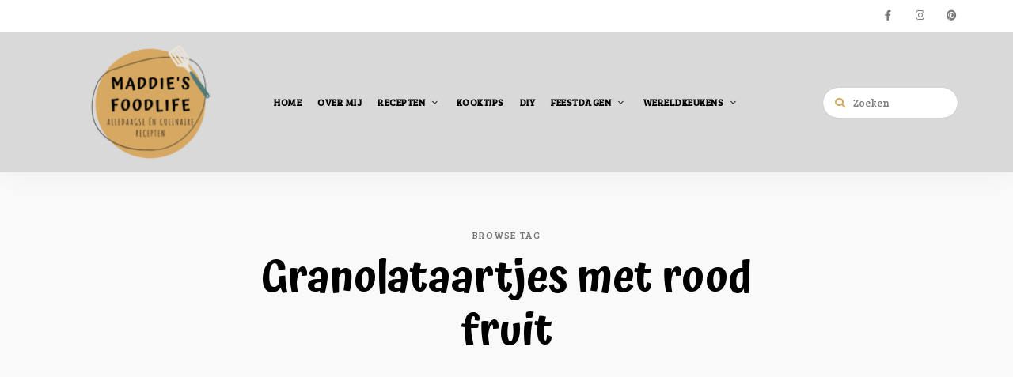

--- FILE ---
content_type: text/html; charset=UTF-8
request_url: https://maddiesfoodlife.nl/tag/granolataartjes-met-rood-fruit/
body_size: 83229
content:
<!DOCTYPE html>
<html lang="nl-NL" class="no-js no-svg">
	<head>
		<meta charset="UTF-8">
		<meta name="viewport" content="width=device-width, initial-scale=1">
		<link rel="profile" href="//gmpg.org/xfn/11">
				<meta name='robots' content='index, follow, max-image-preview:large, max-snippet:-1, max-video-preview:-1' />

	<!-- This site is optimized with the Yoast SEO plugin v24.9 - https://yoast.com/wordpress/plugins/seo/ -->
	<title>Granolataartjes met rood fruit Archieven -</title>
	<link rel="canonical" href="https://maddiesfoodlife.nl/tag/granolataartjes-met-rood-fruit/" />
	<meta property="og:locale" content="nl_NL" />
	<meta property="og:type" content="article" />
	<meta property="og:title" content="Granolataartjes met rood fruit Archieven -" />
	<meta property="og:url" content="https://maddiesfoodlife.nl/tag/granolataartjes-met-rood-fruit/" />
	<meta name="twitter:card" content="summary_large_image" />
	<script type="application/ld+json" class="yoast-schema-graph">{"@context":"https://schema.org","@graph":[{"@type":"CollectionPage","@id":"https://maddiesfoodlife.nl/tag/granolataartjes-met-rood-fruit/","url":"https://maddiesfoodlife.nl/tag/granolataartjes-met-rood-fruit/","name":"Granolataartjes met rood fruit Archieven -","isPartOf":{"@id":"https://maddiesfoodlife.nl/#website"},"primaryImageOfPage":{"@id":"https://maddiesfoodlife.nl/tag/granolataartjes-met-rood-fruit/#primaryimage"},"image":{"@id":"https://maddiesfoodlife.nl/tag/granolataartjes-met-rood-fruit/#primaryimage"},"thumbnailUrl":"https://maddiesfoodlife.nl/wp-content/uploads/2021/02/Granola-ontbijttaartjes-met-rood-fruit-2.jpg","breadcrumb":{"@id":"https://maddiesfoodlife.nl/tag/granolataartjes-met-rood-fruit/#breadcrumb"},"inLanguage":"nl-NL"},{"@type":"ImageObject","inLanguage":"nl-NL","@id":"https://maddiesfoodlife.nl/tag/granolataartjes-met-rood-fruit/#primaryimage","url":"https://maddiesfoodlife.nl/wp-content/uploads/2021/02/Granola-ontbijttaartjes-met-rood-fruit-2.jpg","contentUrl":"https://maddiesfoodlife.nl/wp-content/uploads/2021/02/Granola-ontbijttaartjes-met-rood-fruit-2.jpg","width":1280,"height":1600,"caption":"Recept voor Granola ontbijttaartjes met (soja)yoghurt."},{"@type":"BreadcrumbList","@id":"https://maddiesfoodlife.nl/tag/granolataartjes-met-rood-fruit/#breadcrumb","itemListElement":[{"@type":"ListItem","position":1,"name":"Home","item":"https://maddiesfoodlife.nl/"},{"@type":"ListItem","position":2,"name":"Granolataartjes met rood fruit"}]},{"@type":"WebSite","@id":"https://maddiesfoodlife.nl/#website","url":"https://maddiesfoodlife.nl/","name":"","description":"Alledaagse én culinaire recepten","publisher":{"@id":"https://maddiesfoodlife.nl/#organization"},"potentialAction":[{"@type":"SearchAction","target":{"@type":"EntryPoint","urlTemplate":"https://maddiesfoodlife.nl/?s={search_term_string}"},"query-input":{"@type":"PropertyValueSpecification","valueRequired":true,"valueName":"search_term_string"}}],"inLanguage":"nl-NL"},{"@type":"Organization","@id":"https://maddiesfoodlife.nl/#organization","name":"Maddie's Foodlife","url":"https://maddiesfoodlife.nl/","logo":{"@type":"ImageObject","inLanguage":"nl-NL","@id":"https://maddiesfoodlife.nl/#/schema/logo/image/","url":"https://maddiesfoodlife.nl/wp-content/uploads/2020/11/Maddies-Foodlife-7.png","contentUrl":"https://maddiesfoodlife.nl/wp-content/uploads/2020/11/Maddies-Foodlife-7.png","width":500,"height":500,"caption":"Maddie's Foodlife"},"image":{"@id":"https://maddiesfoodlife.nl/#/schema/logo/image/"}}]}</script>
	<!-- / Yoast SEO plugin. -->


<link rel='dns-prefetch' href='//fonts.googleapis.com' />
<link rel='dns-prefetch' href='//www.googletagmanager.com' />
<link rel='dns-prefetch' href='//pagead2.googlesyndication.com' />
<link rel="alternate" type="application/rss+xml" title=" &raquo; feed" href="https://maddiesfoodlife.nl/feed/" />
<link rel="alternate" type="application/rss+xml" title=" &raquo; reacties feed" href="https://maddiesfoodlife.nl/comments/feed/" />
<link rel="alternate" type="application/rss+xml" title=" &raquo; Granolataartjes met rood fruit tag feed" href="https://maddiesfoodlife.nl/tag/granolataartjes-met-rood-fruit/feed/" />
<link rel="alternate" type="application/rss+xml" title=" &raquo; Stories Feed" href="https://maddiesfoodlife.nl/web-stories/feed/"><script>(()=>{"use strict";const e=[400,500,600,700,800,900],t=e=>`wprm-min-${e}`,n=e=>`wprm-max-${e}`,s=new Set,o="ResizeObserver"in window,r=o?new ResizeObserver((e=>{for(const t of e)c(t.target)})):null,i=.5/(window.devicePixelRatio||1);function c(s){const o=s.getBoundingClientRect().width||0;for(let r=0;r<e.length;r++){const c=e[r],a=o<=c+i;o>c+i?s.classList.add(t(c)):s.classList.remove(t(c)),a?s.classList.add(n(c)):s.classList.remove(n(c))}}function a(e){s.has(e)||(s.add(e),r&&r.observe(e),c(e))}!function(e=document){e.querySelectorAll(".wprm-recipe").forEach(a)}();if(new MutationObserver((e=>{for(const t of e)for(const e of t.addedNodes)e instanceof Element&&(e.matches?.(".wprm-recipe")&&a(e),e.querySelectorAll?.(".wprm-recipe").forEach(a))})).observe(document.documentElement,{childList:!0,subtree:!0}),!o){let e=0;addEventListener("resize",(()=>{e&&cancelAnimationFrame(e),e=requestAnimationFrame((()=>s.forEach(c)))}),{passive:!0})}})();</script><style id='wp-img-auto-sizes-contain-inline-css' type='text/css'>
img:is([sizes=auto i],[sizes^="auto," i]){contain-intrinsic-size:3000px 1500px}
/*# sourceURL=wp-img-auto-sizes-contain-inline-css */
</style>
<link rel='stylesheet' id='tinysalt-theme-google-fonts-css' href='https://fonts.googleapis.com/css?family=Bree+Serif%3A100%2C200%2C300%2C400%2C500%2C600%2C700%2C800%7CAtma%3A100%2C200%2C300%2C400%2C500%2C600%2C700%2C800&#038;ver=2020092901' type='text/css' media='all' />
<link rel='stylesheet' id='slick-css' href='https://maddiesfoodlife.nl/wp-content/themes/tinysalt/assets/libs/slick/slick.css?ver=1.6.0' type='text/css' media='all' />
<link rel='stylesheet' id='font-awesome-all-css' href='https://maddiesfoodlife.nl/wp-content/themes/tinysalt/assets/fonts/font-awesome/css/all.min.css?ver=5.14.0' type='text/css' media='all' />
<link rel='stylesheet' id='elegant-font-css' href='https://maddiesfoodlife.nl/wp-content/themes/tinysalt/assets/fonts/elegant-font/font.css?ver=6.9' type='text/css' media='all' />
<style id='wp-block-library-inline-css' type='text/css'>
:root{--wp-block-synced-color:#7a00df;--wp-block-synced-color--rgb:122,0,223;--wp-bound-block-color:var(--wp-block-synced-color);--wp-editor-canvas-background:#ddd;--wp-admin-theme-color:#007cba;--wp-admin-theme-color--rgb:0,124,186;--wp-admin-theme-color-darker-10:#006ba1;--wp-admin-theme-color-darker-10--rgb:0,107,160.5;--wp-admin-theme-color-darker-20:#005a87;--wp-admin-theme-color-darker-20--rgb:0,90,135;--wp-admin-border-width-focus:2px}@media (min-resolution:192dpi){:root{--wp-admin-border-width-focus:1.5px}}.wp-element-button{cursor:pointer}:root .has-very-light-gray-background-color{background-color:#eee}:root .has-very-dark-gray-background-color{background-color:#313131}:root .has-very-light-gray-color{color:#eee}:root .has-very-dark-gray-color{color:#313131}:root .has-vivid-green-cyan-to-vivid-cyan-blue-gradient-background{background:linear-gradient(135deg,#00d084,#0693e3)}:root .has-purple-crush-gradient-background{background:linear-gradient(135deg,#34e2e4,#4721fb 50%,#ab1dfe)}:root .has-hazy-dawn-gradient-background{background:linear-gradient(135deg,#faaca8,#dad0ec)}:root .has-subdued-olive-gradient-background{background:linear-gradient(135deg,#fafae1,#67a671)}:root .has-atomic-cream-gradient-background{background:linear-gradient(135deg,#fdd79a,#004a59)}:root .has-nightshade-gradient-background{background:linear-gradient(135deg,#330968,#31cdcf)}:root .has-midnight-gradient-background{background:linear-gradient(135deg,#020381,#2874fc)}:root{--wp--preset--font-size--normal:16px;--wp--preset--font-size--huge:42px}.has-regular-font-size{font-size:1em}.has-larger-font-size{font-size:2.625em}.has-normal-font-size{font-size:var(--wp--preset--font-size--normal)}.has-huge-font-size{font-size:var(--wp--preset--font-size--huge)}.has-text-align-center{text-align:center}.has-text-align-left{text-align:left}.has-text-align-right{text-align:right}.has-fit-text{white-space:nowrap!important}#end-resizable-editor-section{display:none}.aligncenter{clear:both}.items-justified-left{justify-content:flex-start}.items-justified-center{justify-content:center}.items-justified-right{justify-content:flex-end}.items-justified-space-between{justify-content:space-between}.screen-reader-text{border:0;clip-path:inset(50%);height:1px;margin:-1px;overflow:hidden;padding:0;position:absolute;width:1px;word-wrap:normal!important}.screen-reader-text:focus{background-color:#ddd;clip-path:none;color:#444;display:block;font-size:1em;height:auto;left:5px;line-height:normal;padding:15px 23px 14px;text-decoration:none;top:5px;width:auto;z-index:100000}html :where(.has-border-color){border-style:solid}html :where([style*=border-top-color]){border-top-style:solid}html :where([style*=border-right-color]){border-right-style:solid}html :where([style*=border-bottom-color]){border-bottom-style:solid}html :where([style*=border-left-color]){border-left-style:solid}html :where([style*=border-width]){border-style:solid}html :where([style*=border-top-width]){border-top-style:solid}html :where([style*=border-right-width]){border-right-style:solid}html :where([style*=border-bottom-width]){border-bottom-style:solid}html :where([style*=border-left-width]){border-left-style:solid}html :where(img[class*=wp-image-]){height:auto;max-width:100%}:where(figure){margin:0 0 1em}html :where(.is-position-sticky){--wp-admin--admin-bar--position-offset:var(--wp-admin--admin-bar--height,0px)}@media screen and (max-width:600px){html :where(.is-position-sticky){--wp-admin--admin-bar--position-offset:0px}}

/*# sourceURL=wp-block-library-inline-css */
</style><style id='global-styles-inline-css' type='text/css'>
:root{--wp--preset--aspect-ratio--square: 1;--wp--preset--aspect-ratio--4-3: 4/3;--wp--preset--aspect-ratio--3-4: 3/4;--wp--preset--aspect-ratio--3-2: 3/2;--wp--preset--aspect-ratio--2-3: 2/3;--wp--preset--aspect-ratio--16-9: 16/9;--wp--preset--aspect-ratio--9-16: 9/16;--wp--preset--color--black: #000000;--wp--preset--color--cyan-bluish-gray: #abb8c3;--wp--preset--color--white: #ffffff;--wp--preset--color--pale-pink: #f78da7;--wp--preset--color--vivid-red: #cf2e2e;--wp--preset--color--luminous-vivid-orange: #ff6900;--wp--preset--color--luminous-vivid-amber: #fcb900;--wp--preset--color--light-green-cyan: #7bdcb5;--wp--preset--color--vivid-green-cyan: #00d084;--wp--preset--color--pale-cyan-blue: #8ed1fc;--wp--preset--color--vivid-cyan-blue: #0693e3;--wp--preset--color--vivid-purple: #9b51e0;--wp--preset--gradient--vivid-cyan-blue-to-vivid-purple: linear-gradient(135deg,rgb(6,147,227) 0%,rgb(155,81,224) 100%);--wp--preset--gradient--light-green-cyan-to-vivid-green-cyan: linear-gradient(135deg,rgb(122,220,180) 0%,rgb(0,208,130) 100%);--wp--preset--gradient--luminous-vivid-amber-to-luminous-vivid-orange: linear-gradient(135deg,rgb(252,185,0) 0%,rgb(255,105,0) 100%);--wp--preset--gradient--luminous-vivid-orange-to-vivid-red: linear-gradient(135deg,rgb(255,105,0) 0%,rgb(207,46,46) 100%);--wp--preset--gradient--very-light-gray-to-cyan-bluish-gray: linear-gradient(135deg,rgb(238,238,238) 0%,rgb(169,184,195) 100%);--wp--preset--gradient--cool-to-warm-spectrum: linear-gradient(135deg,rgb(74,234,220) 0%,rgb(151,120,209) 20%,rgb(207,42,186) 40%,rgb(238,44,130) 60%,rgb(251,105,98) 80%,rgb(254,248,76) 100%);--wp--preset--gradient--blush-light-purple: linear-gradient(135deg,rgb(255,206,236) 0%,rgb(152,150,240) 100%);--wp--preset--gradient--blush-bordeaux: linear-gradient(135deg,rgb(254,205,165) 0%,rgb(254,45,45) 50%,rgb(107,0,62) 100%);--wp--preset--gradient--luminous-dusk: linear-gradient(135deg,rgb(255,203,112) 0%,rgb(199,81,192) 50%,rgb(65,88,208) 100%);--wp--preset--gradient--pale-ocean: linear-gradient(135deg,rgb(255,245,203) 0%,rgb(182,227,212) 50%,rgb(51,167,181) 100%);--wp--preset--gradient--electric-grass: linear-gradient(135deg,rgb(202,248,128) 0%,rgb(113,206,126) 100%);--wp--preset--gradient--midnight: linear-gradient(135deg,rgb(2,3,129) 0%,rgb(40,116,252) 100%);--wp--preset--font-size--small: 13px;--wp--preset--font-size--medium: 20px;--wp--preset--font-size--large: 36px;--wp--preset--font-size--x-large: 42px;--wp--preset--spacing--20: 0.44rem;--wp--preset--spacing--30: 0.67rem;--wp--preset--spacing--40: 1rem;--wp--preset--spacing--50: 1.5rem;--wp--preset--spacing--60: 2.25rem;--wp--preset--spacing--70: 3.38rem;--wp--preset--spacing--80: 5.06rem;--wp--preset--shadow--natural: 6px 6px 9px rgba(0, 0, 0, 0.2);--wp--preset--shadow--deep: 12px 12px 50px rgba(0, 0, 0, 0.4);--wp--preset--shadow--sharp: 6px 6px 0px rgba(0, 0, 0, 0.2);--wp--preset--shadow--outlined: 6px 6px 0px -3px rgb(255, 255, 255), 6px 6px rgb(0, 0, 0);--wp--preset--shadow--crisp: 6px 6px 0px rgb(0, 0, 0);}:where(.is-layout-flex){gap: 0.5em;}:where(.is-layout-grid){gap: 0.5em;}body .is-layout-flex{display: flex;}.is-layout-flex{flex-wrap: wrap;align-items: center;}.is-layout-flex > :is(*, div){margin: 0;}body .is-layout-grid{display: grid;}.is-layout-grid > :is(*, div){margin: 0;}:where(.wp-block-columns.is-layout-flex){gap: 2em;}:where(.wp-block-columns.is-layout-grid){gap: 2em;}:where(.wp-block-post-template.is-layout-flex){gap: 1.25em;}:where(.wp-block-post-template.is-layout-grid){gap: 1.25em;}.has-black-color{color: var(--wp--preset--color--black) !important;}.has-cyan-bluish-gray-color{color: var(--wp--preset--color--cyan-bluish-gray) !important;}.has-white-color{color: var(--wp--preset--color--white) !important;}.has-pale-pink-color{color: var(--wp--preset--color--pale-pink) !important;}.has-vivid-red-color{color: var(--wp--preset--color--vivid-red) !important;}.has-luminous-vivid-orange-color{color: var(--wp--preset--color--luminous-vivid-orange) !important;}.has-luminous-vivid-amber-color{color: var(--wp--preset--color--luminous-vivid-amber) !important;}.has-light-green-cyan-color{color: var(--wp--preset--color--light-green-cyan) !important;}.has-vivid-green-cyan-color{color: var(--wp--preset--color--vivid-green-cyan) !important;}.has-pale-cyan-blue-color{color: var(--wp--preset--color--pale-cyan-blue) !important;}.has-vivid-cyan-blue-color{color: var(--wp--preset--color--vivid-cyan-blue) !important;}.has-vivid-purple-color{color: var(--wp--preset--color--vivid-purple) !important;}.has-black-background-color{background-color: var(--wp--preset--color--black) !important;}.has-cyan-bluish-gray-background-color{background-color: var(--wp--preset--color--cyan-bluish-gray) !important;}.has-white-background-color{background-color: var(--wp--preset--color--white) !important;}.has-pale-pink-background-color{background-color: var(--wp--preset--color--pale-pink) !important;}.has-vivid-red-background-color{background-color: var(--wp--preset--color--vivid-red) !important;}.has-luminous-vivid-orange-background-color{background-color: var(--wp--preset--color--luminous-vivid-orange) !important;}.has-luminous-vivid-amber-background-color{background-color: var(--wp--preset--color--luminous-vivid-amber) !important;}.has-light-green-cyan-background-color{background-color: var(--wp--preset--color--light-green-cyan) !important;}.has-vivid-green-cyan-background-color{background-color: var(--wp--preset--color--vivid-green-cyan) !important;}.has-pale-cyan-blue-background-color{background-color: var(--wp--preset--color--pale-cyan-blue) !important;}.has-vivid-cyan-blue-background-color{background-color: var(--wp--preset--color--vivid-cyan-blue) !important;}.has-vivid-purple-background-color{background-color: var(--wp--preset--color--vivid-purple) !important;}.has-black-border-color{border-color: var(--wp--preset--color--black) !important;}.has-cyan-bluish-gray-border-color{border-color: var(--wp--preset--color--cyan-bluish-gray) !important;}.has-white-border-color{border-color: var(--wp--preset--color--white) !important;}.has-pale-pink-border-color{border-color: var(--wp--preset--color--pale-pink) !important;}.has-vivid-red-border-color{border-color: var(--wp--preset--color--vivid-red) !important;}.has-luminous-vivid-orange-border-color{border-color: var(--wp--preset--color--luminous-vivid-orange) !important;}.has-luminous-vivid-amber-border-color{border-color: var(--wp--preset--color--luminous-vivid-amber) !important;}.has-light-green-cyan-border-color{border-color: var(--wp--preset--color--light-green-cyan) !important;}.has-vivid-green-cyan-border-color{border-color: var(--wp--preset--color--vivid-green-cyan) !important;}.has-pale-cyan-blue-border-color{border-color: var(--wp--preset--color--pale-cyan-blue) !important;}.has-vivid-cyan-blue-border-color{border-color: var(--wp--preset--color--vivid-cyan-blue) !important;}.has-vivid-purple-border-color{border-color: var(--wp--preset--color--vivid-purple) !important;}.has-vivid-cyan-blue-to-vivid-purple-gradient-background{background: var(--wp--preset--gradient--vivid-cyan-blue-to-vivid-purple) !important;}.has-light-green-cyan-to-vivid-green-cyan-gradient-background{background: var(--wp--preset--gradient--light-green-cyan-to-vivid-green-cyan) !important;}.has-luminous-vivid-amber-to-luminous-vivid-orange-gradient-background{background: var(--wp--preset--gradient--luminous-vivid-amber-to-luminous-vivid-orange) !important;}.has-luminous-vivid-orange-to-vivid-red-gradient-background{background: var(--wp--preset--gradient--luminous-vivid-orange-to-vivid-red) !important;}.has-very-light-gray-to-cyan-bluish-gray-gradient-background{background: var(--wp--preset--gradient--very-light-gray-to-cyan-bluish-gray) !important;}.has-cool-to-warm-spectrum-gradient-background{background: var(--wp--preset--gradient--cool-to-warm-spectrum) !important;}.has-blush-light-purple-gradient-background{background: var(--wp--preset--gradient--blush-light-purple) !important;}.has-blush-bordeaux-gradient-background{background: var(--wp--preset--gradient--blush-bordeaux) !important;}.has-luminous-dusk-gradient-background{background: var(--wp--preset--gradient--luminous-dusk) !important;}.has-pale-ocean-gradient-background{background: var(--wp--preset--gradient--pale-ocean) !important;}.has-electric-grass-gradient-background{background: var(--wp--preset--gradient--electric-grass) !important;}.has-midnight-gradient-background{background: var(--wp--preset--gradient--midnight) !important;}.has-small-font-size{font-size: var(--wp--preset--font-size--small) !important;}.has-medium-font-size{font-size: var(--wp--preset--font-size--medium) !important;}.has-large-font-size{font-size: var(--wp--preset--font-size--large) !important;}.has-x-large-font-size{font-size: var(--wp--preset--font-size--x-large) !important;}
/*# sourceURL=global-styles-inline-css */
</style>

<link rel='stylesheet' id='tinysalt-theme-style-css' href='https://maddiesfoodlife.nl/wp-content/themes/tinysalt/assets/css/front/main.min.css?ver=2020092901' type='text/css' media='all' />
<style id='tinysalt-theme-style-inline-css' type='text/css'>
:root { --primary-color: #d6a861; --primary-color-semi: rgba(214, 168, 97, 0.3); --light-bg-color: #ffffff; --light-content-color: #000000; --dark-text-color: #ffffff; --gradient-start: #d6a861; --gradient-end: #d6a861; --heading-font: "Atma"; --body-font: "Bree Serif"; }  .sidemenu.light-color .container, .sidemenu.dark-color .container { background-color: #FFFFFF; } .sidemenu.light-color .container, .sidemenu.dark-color .container { color: #111111; } .wprm-recipe-container { display: none; }  .site-header { background-color: #d9d9d9 !important; } .site-header { color: #000000; } .header-top-bar, .header-top-bar .secondary-navigation .sub-menu { background-color: #ffffff; } .header-top-bar, .header-top-bar .secondary-navigation .sub-menu { color: #595959; } .site-footer-top-logo .footer-logo hr { background-color: #ededed; } .site-footer .site-footer-bottom { background-color: #d6a861; } .site-footer .site-footer-bottom { color: #000000; }
/*# sourceURL=tinysalt-theme-style-inline-css */
</style>
<link rel='stylesheet' id='sbi_styles-css' href='https://maddiesfoodlife.nl/wp-content/plugins/instagram-feed/css/sbi-styles.min.css?ver=6.8.0' type='text/css' media='all' />
<style id='wp-emoji-styles-inline-css' type='text/css'>

	img.wp-smiley, img.emoji {
		display: inline !important;
		border: none !important;
		box-shadow: none !important;
		height: 1em !important;
		width: 1em !important;
		margin: 0 0.07em !important;
		vertical-align: -0.1em !important;
		background: none !important;
		padding: 0 !important;
	}
/*# sourceURL=wp-emoji-styles-inline-css */
</style>
<style id='classic-theme-styles-inline-css' type='text/css'>
/*! This file is auto-generated */
.wp-block-button__link{color:#fff;background-color:#32373c;border-radius:9999px;box-shadow:none;text-decoration:none;padding:calc(.667em + 2px) calc(1.333em + 2px);font-size:1.125em}.wp-block-file__button{background:#32373c;color:#fff;text-decoration:none}
/*# sourceURL=/wp-includes/css/classic-themes.min.css */
</style>
<link rel='stylesheet' id='wprm-public-css' href='https://maddiesfoodlife.nl/wp-content/plugins/wp-recipe-maker/dist/public-modern.css?ver=10.3.2' type='text/css' media='all' />
<script type="text/javascript" src="https://maddiesfoodlife.nl/wp-includes/js/jquery/jquery.min.js?ver=3.7.1" id="jquery-core-js"></script>
<script type="text/javascript" src="https://maddiesfoodlife.nl/wp-includes/js/jquery/jquery-migrate.min.js?ver=3.4.1" id="jquery-migrate-js"></script>
<script type="text/javascript" src="https://maddiesfoodlife.nl/wp-content/themes/tinysalt/assets/js/libs/modernizr.min.js?ver=3.3.1" id="modernizr-js"></script>
<script type="text/javascript" src="https://maddiesfoodlife.nl/wp-content/plugins/strato-assistant/js/cookies.js?ver=6.9" id="strato-assistant-wp-cookies-js"></script>
<link rel="https://api.w.org/" href="https://maddiesfoodlife.nl/wp-json/" /><link rel="alternate" title="JSON" type="application/json" href="https://maddiesfoodlife.nl/wp-json/wp/v2/tags/1335" /><link rel="EditURI" type="application/rsd+xml" title="RSD" href="https://maddiesfoodlife.nl/xmlrpc.php?rsd" />
<meta name="generator" content="WordPress 6.9" />
<meta name="generator" content="Site Kit by Google 1.124.0" /><style type="text/css"> .tippy-box[data-theme~="wprm"] { background-color: #333333; color: #FFFFFF; } .tippy-box[data-theme~="wprm"][data-placement^="top"] > .tippy-arrow::before { border-top-color: #333333; } .tippy-box[data-theme~="wprm"][data-placement^="bottom"] > .tippy-arrow::before { border-bottom-color: #333333; } .tippy-box[data-theme~="wprm"][data-placement^="left"] > .tippy-arrow::before { border-left-color: #333333; } .tippy-box[data-theme~="wprm"][data-placement^="right"] > .tippy-arrow::before { border-right-color: #333333; } .tippy-box[data-theme~="wprm"] a { color: #FFFFFF; } .wprm-comment-rating svg { width: 18px !important; height: 18px !important; } img.wprm-comment-rating { width: 90px !important; height: 18px !important; } body { --comment-rating-star-color: #343434; } body { --wprm-popup-font-size: 16px; } body { --wprm-popup-background: #ffffff; } body { --wprm-popup-title: #000000; } body { --wprm-popup-content: #444444; } body { --wprm-popup-button-background: #444444; } body { --wprm-popup-button-text: #ffffff; } body { --wprm-popup-accent: #747B2D; }</style><style type="text/css">.wprm-glossary-term {color: #5A822B;text-decoration: underline;cursor: help;}</style><!-- Analytics by WP Statistics - https://wp-statistics.com -->

<!-- Google AdSense meta tags toegevoegd door Site Kit -->
<meta name="google-adsense-platform-account" content="ca-host-pub-2644536267352236">
<meta name="google-adsense-platform-domain" content="sitekit.withgoogle.com">
<!-- Einde Google AdSense meta tags toegevoegd door Site Kit -->
<style type="text/css">.broken_link, a.broken_link {
	text-decoration: line-through;
}</style>				<style type="text/css" id="custom-background-css">
					body.custom-background #page { background-color: #ffffff; }
				</style>
<!-- Google AdSense snippet toegevoegd door Site Kit -->
<script type="text/javascript" async="async" src="https://pagead2.googlesyndication.com/pagead/js/adsbygoogle.js?client=ca-pub-8969672268678700&amp;host=ca-host-pub-2644536267352236" crossorigin="anonymous"></script>

<!-- Einde Google AdSense snippet toegevoegd door Site Kit -->
<script data-ad-client="ca-pub-8969672268678700" async src="https://pagead2.googlesyndication.com/pagead/js/adsbygoogle.js"></script><link rel="icon" href="https://maddiesfoodlife.nl/wp-content/uploads/2020/11/logo-maddies-foodlife-banner-e1604370588253-150x150.png" sizes="32x32" />
<link rel="icon" href="https://maddiesfoodlife.nl/wp-content/uploads/2020/11/logo-maddies-foodlife-banner-e1604370588253-300x300.png" sizes="192x192" />
<link rel="apple-touch-icon" href="https://maddiesfoodlife.nl/wp-content/uploads/2020/11/logo-maddies-foodlife-banner-e1604370588253-300x300.png" />
<meta name="msapplication-TileImage" content="https://maddiesfoodlife.nl/wp-content/uploads/2020/11/logo-maddies-foodlife-banner-e1604370588253-300x300.png" />
<style id="kirki-inline-styles"></style>	</head>

	<body class="archive tag tag-granolataartjes-met-rood-fruit tag-1335 custom-background wp-custom-logo wp-embed-responsive wp-theme-tinysalt fl-builder-lite-2-9-4-2 fl-no-js light-color">

						<div id="page">
			<header id="masthead" class="site-header site-header-layout-2 light-color force-center show-top-bar show-social mobile-search" data-sticky="sticky-scroll-up">        <div class="header-top-bar">
            <div class="container"><nav class="social-navigation"><ul id="menu-social-menu" class="social-nav menu"><li id="menu-item-199" class="menu-item menu-item-type-custom menu-item-object-custom menu-item-199"><a href="https://www.facebook.com/maddiesfoodlife">facebook</a></li>
<li id="menu-item-201" class="menu-item menu-item-type-custom menu-item-object-custom menu-item-201"><a href="https://www.instagram.com/maddiesfoodlife/">instagram</a></li>
<li id="menu-item-202" class="menu-item menu-item-type-custom menu-item-object-custom menu-item-202"><a href="https://nl.pinterest.com/Maddiesfoodlife/_created/">pinterest</a></li>
</ul></nav>            </div>
        </div>
    <div class="site-header-main">
        <div class="container">
            <!-- .site-branding -->
            <div class="header-section branding header-left">
                <div class="site-branding hide-title-tagline">
                    <a href="https://maddiesfoodlife.nl/" class="custom-logo-link" rel="home"><img width="250" height="149" src="https://maddiesfoodlife.nl/wp-content/uploads/2020/11/cropped-Maddies-Foodlife-7-3.png" class="custom-logo" alt="Maddie&#039;s Foodlife logo" decoding="async" fetchpriority="high" srcset="https://maddiesfoodlife.nl/wp-content/uploads/2020/11/cropped-Maddies-Foodlife-7-3.png 500w, https://maddiesfoodlife.nl/wp-content/uploads/2020/11/cropped-Maddies-Foodlife-7-3-300x178.png 300w, https://maddiesfoodlife.nl/wp-content/uploads/2020/11/cropped-Maddies-Foodlife-7-3-370x220.png 370w, https://maddiesfoodlife.nl/wp-content/uploads/2020/11/cropped-Maddies-Foodlife-7-3-255x151.png 255w, https://maddiesfoodlife.nl/wp-content/uploads/2020/11/cropped-Maddies-Foodlife-7-3-150x89.png 150w" sizes="(max-width: 250px) 100vw, 250px" /></a>                    <p class="site-title">
                        <a href="https://maddiesfoodlife.nl/" rel="home"></a>
                    </p>                        <p class="site-description">Alledaagse én culinaire recepten</p>                 </div>
            </div> <!-- end of .site-branding -->
                                    <div class="header-section menu"><nav id="site-navigation" class="main-navigation"><ul id="menu-main-menu" class="primary-menu"><li id="menu-item-91" class="menu-item menu-item-type-custom menu-item-object-custom menu-item-home menu-item-91"><a href="https://maddiesfoodlife.nl">Home</a></li>
<li id="menu-item-143" class="menu-item menu-item-type-post_type menu-item-object-page menu-item-143"><a href="https://maddiesfoodlife.nl/over-mij/">Over mij</a></li>
<li id="menu-item-1113" class="menu-item menu-item-type-post_type menu-item-object-page menu-item-has-children menu-item-1113"><a href="https://maddiesfoodlife.nl/recepten/">Recepten</a>
<ul class="sub-menu" style="display: none;">
	<li id="menu-item-410" class="menu-item menu-item-type-taxonomy menu-item-object-category menu-item-410"><a href="https://maddiesfoodlife.nl/category/recepten/bijgerechten/">Bijgerechten</a></li>
	<li id="menu-item-411" class="menu-item menu-item-type-taxonomy menu-item-object-category menu-item-411"><a href="https://maddiesfoodlife.nl/category/recepten/borrel/">Borrel</a></li>
	<li id="menu-item-412" class="menu-item menu-item-type-taxonomy menu-item-object-category menu-item-412"><a href="https://maddiesfoodlife.nl/category/recepten/brood/">Brood</a></li>
	<li id="menu-item-413" class="menu-item menu-item-type-taxonomy menu-item-object-category menu-item-413"><a href="https://maddiesfoodlife.nl/category/recepten/drankjes/">Drankjes</a></li>
	<li id="menu-item-414" class="menu-item menu-item-type-taxonomy menu-item-object-category menu-item-414"><a href="https://maddiesfoodlife.nl/category/recepten/hartige-taart-pizza-quiche/">Hartige taart, pizza &amp; quiche</a></li>
	<li id="menu-item-415" class="menu-item menu-item-type-taxonomy menu-item-object-category menu-item-415"><a href="https://maddiesfoodlife.nl/category/recepten/hoofdgerechten/">Hoofdgerechten</a></li>
	<li id="menu-item-416" class="menu-item menu-item-type-taxonomy menu-item-object-category menu-item-416"><a href="https://maddiesfoodlife.nl/category/recepten/lunch/">Lunch</a></li>
	<li id="menu-item-417" class="menu-item menu-item-type-taxonomy menu-item-object-category menu-item-417"><a href="https://maddiesfoodlife.nl/category/recepten/nagerechten/">Nagerechten</a></li>
	<li id="menu-item-427" class="menu-item menu-item-type-taxonomy menu-item-object-category menu-item-427"><a href="https://maddiesfoodlife.nl/category/recepten/ontbijt/">Ontbijt</a></li>
	<li id="menu-item-418" class="menu-item menu-item-type-taxonomy menu-item-object-category menu-item-418"><a href="https://maddiesfoodlife.nl/category/recepten/pasta/">Pasta</a></li>
	<li id="menu-item-419" class="menu-item menu-item-type-taxonomy menu-item-object-category menu-item-419"><a href="https://maddiesfoodlife.nl/category/recepten/salades/">Salades</a></li>
	<li id="menu-item-420" class="menu-item menu-item-type-taxonomy menu-item-object-category menu-item-420"><a href="https://maddiesfoodlife.nl/category/recepten/sauzen-dressings-dips/">Sauzen, dressings &amp; dips</a></li>
	<li id="menu-item-421" class="menu-item menu-item-type-taxonomy menu-item-object-category menu-item-421"><a href="https://maddiesfoodlife.nl/category/recepten/soepen/">Soepen</a></li>
	<li id="menu-item-422" class="menu-item menu-item-type-taxonomy menu-item-object-category menu-item-422"><a href="https://maddiesfoodlife.nl/category/recepten/taarten-cakes-muffins/">Taarten, cakes &amp; muffins</a></li>
	<li id="menu-item-423" class="menu-item menu-item-type-taxonomy menu-item-object-category menu-item-423"><a href="https://maddiesfoodlife.nl/category/recepten/tussendoortjes/">Tussendoortjes</a></li>
	<li id="menu-item-1874" class="menu-item menu-item-type-taxonomy menu-item-object-category menu-item-1874"><a href="https://maddiesfoodlife.nl/category/recepten/vegetarische-recepten/">Vegetarische recepten</a></li>
	<li id="menu-item-425" class="menu-item menu-item-type-taxonomy menu-item-object-category menu-item-425"><a href="https://maddiesfoodlife.nl/category/recepten/voorgerechten/">Voorgerechten</a></li>
	<li id="menu-item-426" class="menu-item menu-item-type-taxonomy menu-item-object-category menu-item-426"><a href="https://maddiesfoodlife.nl/category/recepten/zoete-lekkernijen/">Zoete lekkernijen</a></li>
</ul>
</li>
<li id="menu-item-408" class="menu-item menu-item-type-taxonomy menu-item-object-category menu-item-408"><a href="https://maddiesfoodlife.nl/category/kooktips/">Kooktips</a></li>
<li id="menu-item-689" class="menu-item menu-item-type-taxonomy menu-item-object-category menu-item-689"><a href="https://maddiesfoodlife.nl/category/diy/">DIY</a></li>
<li id="menu-item-768" class="menu-item menu-item-type-taxonomy menu-item-object-category menu-item-has-children menu-item-768"><a href="https://maddiesfoodlife.nl/category/feestdagen/">Feestdagen</a>
<ul class="sub-menu" style="display: none;">
	<li id="menu-item-775" class="menu-item menu-item-type-taxonomy menu-item-object-category menu-item-775"><a href="https://maddiesfoodlife.nl/category/feestdagen/valentijn/">Valentijn</a></li>
	<li id="menu-item-772" class="menu-item menu-item-type-taxonomy menu-item-object-category menu-item-772"><a href="https://maddiesfoodlife.nl/category/feestdagen/pasen/">Pasen</a></li>
	<li id="menu-item-778" class="menu-item menu-item-type-taxonomy menu-item-object-category menu-item-778"><a href="https://maddiesfoodlife.nl/category/feestdagen/koningsdag/">Koningsdag</a></li>
	<li id="menu-item-771" class="menu-item menu-item-type-taxonomy menu-item-object-category menu-item-771"><a href="https://maddiesfoodlife.nl/category/feestdagen/halloween/">Halloween</a></li>
	<li id="menu-item-770" class="menu-item menu-item-type-taxonomy menu-item-object-category menu-item-770"><a href="https://maddiesfoodlife.nl/category/feestdagen/sinterklaas/">Sinterklaas</a></li>
	<li id="menu-item-769" class="menu-item menu-item-type-taxonomy menu-item-object-category menu-item-769"><a href="https://maddiesfoodlife.nl/category/feestdagen/kerst/">Kerst</a></li>
	<li id="menu-item-776" class="menu-item menu-item-type-taxonomy menu-item-object-category menu-item-776"><a href="https://maddiesfoodlife.nl/category/feestdagen/oud-nieuw/">Oud &amp; Nieuw</a></li>
	<li id="menu-item-777" class="menu-item menu-item-type-taxonomy menu-item-object-category menu-item-777"><a href="https://maddiesfoodlife.nl/category/feestdagen/geboorte/">Geboorte</a></li>
</ul>
</li>
<li id="menu-item-1092" class="menu-item menu-item-type-taxonomy menu-item-object-category menu-item-has-children menu-item-1092"><a href="https://maddiesfoodlife.nl/category/wereldkeukens/">Wereldkeukens</a>
<ul class="sub-menu" style="display: none;">
	<li id="menu-item-1107" class="menu-item menu-item-type-taxonomy menu-item-object-category menu-item-1107"><a href="https://maddiesfoodlife.nl/category/wereldkeukens/afrikaans/">Afrikaans</a></li>
	<li id="menu-item-2009" class="menu-item menu-item-type-taxonomy menu-item-object-category menu-item-2009"><a href="https://maddiesfoodlife.nl/category/wereldkeukens/amerikaans/">Amerikaans</a></li>
	<li id="menu-item-1108" class="menu-item menu-item-type-taxonomy menu-item-object-category menu-item-1108"><a href="https://maddiesfoodlife.nl/category/wereldkeukens/arabisch/">Arabisch</a></li>
	<li id="menu-item-1105" class="menu-item menu-item-type-taxonomy menu-item-object-category menu-item-1105"><a href="https://maddiesfoodlife.nl/category/wereldkeukens/aziatisch/">Aziatisch</a></li>
	<li id="menu-item-1106" class="menu-item menu-item-type-taxonomy menu-item-object-category menu-item-1106"><a href="https://maddiesfoodlife.nl/category/wereldkeukens/belgisch/">Belgisch</a></li>
	<li id="menu-item-1103" class="menu-item menu-item-type-taxonomy menu-item-object-category menu-item-1103"><a href="https://maddiesfoodlife.nl/category/wereldkeukens/duits/">Duits</a></li>
	<li id="menu-item-1104" class="menu-item menu-item-type-taxonomy menu-item-object-category menu-item-1104"><a href="https://maddiesfoodlife.nl/category/wereldkeukens/engels/">Engels</a></li>
	<li id="menu-item-1101" class="menu-item menu-item-type-taxonomy menu-item-object-category menu-item-1101"><a href="https://maddiesfoodlife.nl/category/wereldkeukens/frans/">Frans</a></li>
	<li id="menu-item-1102" class="menu-item menu-item-type-taxonomy menu-item-object-category menu-item-1102"><a href="https://maddiesfoodlife.nl/category/wereldkeukens/grieks/">Grieks</a></li>
	<li id="menu-item-1099" class="menu-item menu-item-type-taxonomy menu-item-object-category menu-item-1099"><a href="https://maddiesfoodlife.nl/category/wereldkeukens/italiaans/">Italiaans</a></li>
	<li id="menu-item-1100" class="menu-item menu-item-type-taxonomy menu-item-object-category menu-item-1100"><a href="https://maddiesfoodlife.nl/category/wereldkeukens/japans/">Japans</a></li>
	<li id="menu-item-1097" class="menu-item menu-item-type-taxonomy menu-item-object-category menu-item-1097"><a href="https://maddiesfoodlife.nl/category/wereldkeukens/mexicaans/">Mexicaans</a></li>
	<li id="menu-item-1098" class="menu-item menu-item-type-taxonomy menu-item-object-category menu-item-1098"><a href="https://maddiesfoodlife.nl/category/wereldkeukens/nederlands/">Nederlands</a></li>
	<li id="menu-item-1096" class="menu-item menu-item-type-taxonomy menu-item-object-category menu-item-1096"><a href="https://maddiesfoodlife.nl/category/wereldkeukens/spaans/">Spaans</a></li>
	<li id="menu-item-1095" class="menu-item menu-item-type-taxonomy menu-item-object-category menu-item-1095"><a href="https://maddiesfoodlife.nl/category/wereldkeukens/surinaams/">Surinaams</a></li>
	<li id="menu-item-1094" class="menu-item menu-item-type-taxonomy menu-item-object-category menu-item-1094"><a href="https://maddiesfoodlife.nl/category/wereldkeukens/turks/">Turks</a></li>
	<li id="menu-item-1093" class="menu-item menu-item-type-taxonomy menu-item-object-category menu-item-1093"><a href="https://maddiesfoodlife.nl/category/wereldkeukens/zweeds/">Zweeds</a></li>
</ul>
</li>
</ul></nav></div>            <div class="header-section header-right">
                <div class="search">
    <form role="search" method="get" action="https://maddiesfoodlife.nl/">
        <i class="fa fa-search"></i><input type="search" placeholder="Zoeken" class="search-input" autocomplete="off" name="s">
            </form>
</div>
                <div class="site-header-search">
	<span class="toggle-button"><span class="screen-reader-text">Zoeken</span></span>
</div>
                <button id="menu-toggle" class="menu-toggle">Menu</button>
            </div>
        </div>
    </div><!-- .site-header-main -->
</header>

			<!-- #content -->
			<div id="content"  class="site-content with-sidebar-right">
<header class="page-header">	<div class="page-header-text">
        <span>Browse-tag</span>
		<h1 class="page-title">Granolataartjes met rood fruit</h1>
        	</div>
</header>

<div class="main">
	<div class="container">
		<div id="primary" class="primary content-area">
							<div class="posts layout-masonry style-normal column-2">
					<div class="posts-wrapper">
<div class="masonry-column"><article class="post-1918 post type-post status-publish format-standard has-post-thumbnail hentry category-gezonderecepten category-ontbijt category-pasen category-recepten category-recepten-voor-het-voorjaar tag-granola tag-granolataartjes tag-granolataartjes-met-rood-fruit tag-ontbijt tag-ontbijttaartjes tag-taart tag-yoghurt" data-post-id="1918">	     	<div class="featured-img">            <a href="https://maddiesfoodlife.nl/recepten/ontbijt/granola-ontbijttaartjes-met-sojayoghurt-rood-fruit/"><img width="370" height="463" src="https://maddiesfoodlife.nl/wp-content/uploads/2021/02/Granola-ontbijttaartjes-met-rood-fruit-2-370x463.jpg" class="attachment-tinysalt_370 size-tinysalt_370 wp-post-image image-layout-masonry-column-2" alt="Granola ontbijttaartjes met (soja)yoghurt" decoding="async" srcset="https://maddiesfoodlife.nl/wp-content/uploads/2021/02/Granola-ontbijttaartjes-met-rood-fruit-2-370x463.jpg 370w, https://maddiesfoodlife.nl/wp-content/uploads/2021/02/Granola-ontbijttaartjes-met-rood-fruit-2-240x300.jpg 240w, https://maddiesfoodlife.nl/wp-content/uploads/2021/02/Granola-ontbijttaartjes-met-rood-fruit-2-819x1024.jpg 819w, https://maddiesfoodlife.nl/wp-content/uploads/2021/02/Granola-ontbijttaartjes-met-rood-fruit-2-768x960.jpg 768w, https://maddiesfoodlife.nl/wp-content/uploads/2021/02/Granola-ontbijttaartjes-met-rood-fruit-2-1229x1536.jpg 1229w, https://maddiesfoodlife.nl/wp-content/uploads/2021/02/Granola-ontbijttaartjes-met-rood-fruit-2-1200x1500.jpg 1200w, https://maddiesfoodlife.nl/wp-content/uploads/2021/02/Granola-ontbijttaartjes-met-rood-fruit-2-780x975.jpg 780w, https://maddiesfoodlife.nl/wp-content/uploads/2021/02/Granola-ontbijttaartjes-met-rood-fruit-2-600x750.jpg 600w, https://maddiesfoodlife.nl/wp-content/uploads/2021/02/Granola-ontbijttaartjes-met-rood-fruit-2-550x688.jpg 550w, https://maddiesfoodlife.nl/wp-content/uploads/2021/02/Granola-ontbijttaartjes-met-rood-fruit-2-255x319.jpg 255w, https://maddiesfoodlife.nl/wp-content/uploads/2021/02/Granola-ontbijttaartjes-met-rood-fruit-2-150x188.jpg 150w, https://maddiesfoodlife.nl/wp-content/uploads/2021/02/Granola-ontbijttaartjes-met-rood-fruit-2.jpg 1280w" sizes="(max-width: 1366px) 370px, 490px" /></a>        <div class="overlay-label time">
    		<a href="https://maddiesfoodlife.nl/recepten/ontbijt/granola-ontbijttaartjes-met-sojayoghurt-rood-fruit/">
    			<time class="published" datetime="2021-02-05T15:27:52+01:00">5 februari 2021</time>
    		</a>
    	</div> 			<div class="overlay-label like post-like mobile-visible" data-post-id="1918" data-like-count="1">
				<i class="fas fa-heart"></i>
			</div>	    	</div>    	<div class="post-content">
    		<header class="post-header">
    			<h2 class="post-title">
    				<a href="https://maddiesfoodlife.nl/recepten/ontbijt/granola-ontbijttaartjes-met-sojayoghurt-rood-fruit/">Granola ontbijttaartjes met (soja)yoghurt &#038; rood fruit</a>
    			</h2>
    						<div class="cat-links"><a href="https://maddiesfoodlife.nl/category/gezonderecepten/" rel="tag">Gezonde recepten</a> / <a href="https://maddiesfoodlife.nl/category/recepten/ontbijt/" rel="tag">Ontbijt</a> / <a href="https://maddiesfoodlife.nl/category/feestdagen/pasen/" rel="tag">Pasen</a> / <a href="https://maddiesfoodlife.nl/category/recepten/" rel="tag">Recepten</a> / <a href="https://maddiesfoodlife.nl/category/recepten-voor-het-voorjaar/" rel="tag">Recepten voor het voorjaar</a></div>				            <div class="meta">
                <div class="meta-item comment-count">
                    <a href="https://maddiesfoodlife.nl/recepten/ontbijt/granola-ontbijttaartjes-met-sojayoghurt-rood-fruit/#comments"><i class="fas fa-comments"></i> 0</a>
                </div>
            </div>    		</header>		<div class="post-excerpt"><p>Deze granola ontbijttaartjes met (soja)yoghurt &amp; rood fruit zijn toch gewoon ideaal?!!! Je hebt gewoon een soort taart als ontbijt. Beter kan (volgens mij) gewoon &#8230;</p>
</div> 	    		<footer class="post-footer">		<div class="more-btn">
			<a class="read-more-btn" href="https://maddiesfoodlife.nl/recepten/ontbijt/granola-ontbijttaartjes-met-sojayoghurt-rood-fruit/"><span>Lees meer</span></a>
		</div> </footer>    	</div></article>
</div>					</div>
				</div>		</div>
			<!-- .sidebar .widget-area -->
	<aside id="secondary" class="sidebar widget-area" data-sticky="sidebar-sticky">
		<!-- .sidebar-container -->
		<div class="sidebar-container">
			<div id="loftocean-widget-social-2" class="widget tinysalt-widget_social"><h5 class="widget-title">Social media</h5><div class="socialwidget"><ul id="social-menu-loftocean-widget-social-2" class="social-nav menu"><li class="menu-item menu-item-type-custom menu-item-object-custom menu-item-199"><a href="https://www.facebook.com/maddiesfoodlife">facebook</a></li>
<li class="menu-item menu-item-type-custom menu-item-object-custom menu-item-201"><a href="https://www.instagram.com/maddiesfoodlife/">instagram</a></li>
<li class="menu-item menu-item-type-custom menu-item-object-custom menu-item-202"><a href="https://nl.pinterest.com/Maddiesfoodlife/_created/">pinterest</a></li>
</ul></div></div><div id="loftocean-widget-profile-1" class="widget tinysalt-widget_about"><div class="profile"><img width="300" height="214" class="profile-img wp-image-375" alt="madelon koken" src="https://maddiesfoodlife.nl/wp-content/uploads/2020/11/madelon-koken-300x214.jpg" srcset="https://maddiesfoodlife.nl/wp-content/uploads/2020/11/madelon-koken-300x214.jpg 300w, https://maddiesfoodlife.nl/wp-content/uploads/2020/11/madelon-koken-1024x730.jpg 1024w, https://maddiesfoodlife.nl/wp-content/uploads/2020/11/madelon-koken-768x548.jpg 768w, https://maddiesfoodlife.nl/wp-content/uploads/2020/11/madelon-koken-1200x856.jpg 1200w, https://maddiesfoodlife.nl/wp-content/uploads/2020/11/madelon-koken-780x556.jpg 780w, https://maddiesfoodlife.nl/wp-content/uploads/2020/11/madelon-koken-600x428.jpg 600w, https://maddiesfoodlife.nl/wp-content/uploads/2020/11/madelon-koken-550x392.jpg 550w, https://maddiesfoodlife.nl/wp-content/uploads/2020/11/madelon-koken-370x264.jpg 370w, https://maddiesfoodlife.nl/wp-content/uploads/2020/11/madelon-koken-255x182.jpg 255w, https://maddiesfoodlife.nl/wp-content/uploads/2020/11/madelon-koken.jpg 1280w" sizes="(max-width: 300px) 100vw, 300px" /></div>			<div class="textwidget">					<h5 class="subheading">Welkom op Maddie&#039;s Foodlife!</h5>					 <p>Hier deel ik mijn favoriete recepten met jullie. Je bent hier aan het juiste adres voor de lekkerste alledaagse én culinaire (wereld)recepten. En niet alleen dat: ook kooktips, DIY en andere culinaire onderwerpen vind je hier terug. 

Zelf kook ik met veel liefde en dat zal je ook terug proeven in het eten. Het liefst kook ik zonder pakjes en zakjes. Ik hou niet alleen van het koken, maar ook van het opeten ervan: ik ben een échte Bourgondiër en weet wel wat lekker is. Ik hoop jullie net zo enthousiast te kunnen gaan maken over eten en koken als ik zelf ben.


Veel kookplezier!</p>			</div>				<a href="" class="button"></a></div><div id="loftocean-widget-posts-2" class="small-thumbnail widget tinysalt-widget_posts"><h5 class="widget-title">Mijn favo recepten op dit moment</h5>				<ul>
					<li>
						<a href="https://maddiesfoodlife.nl/recepten/hoofdgerechten/tacos-met-vega-pulled-pork/" class="post-link">									<div class="thumbnail"><img width="150" height="150" src="https://maddiesfoodlife.nl/wp-content/uploads/2021/01/Tacos-met-vega-pulled-pork-coleslaw-avocado-srirachamayonaise-150x150.jpg" class="attachment-thumbnail size-thumbnail wp-post-image" alt="Taco&#039;s met vega pulled pork" data-no-lazy="1" decoding="async" srcset="https://maddiesfoodlife.nl/wp-content/uploads/2021/01/Tacos-met-vega-pulled-pork-coleslaw-avocado-srirachamayonaise-150x150.jpg 150w, https://maddiesfoodlife.nl/wp-content/uploads/2021/01/Tacos-met-vega-pulled-pork-coleslaw-avocado-srirachamayonaise-500x500.jpg 500w, https://maddiesfoodlife.nl/wp-content/uploads/2021/01/Tacos-met-vega-pulled-pork-coleslaw-avocado-srirachamayonaise-600x600.jpg 600w, https://maddiesfoodlife.nl/wp-content/uploads/2021/01/Tacos-met-vega-pulled-pork-coleslaw-avocado-srirachamayonaise-300x300.jpg 300w, https://maddiesfoodlife.nl/wp-content/uploads/2021/01/Tacos-met-vega-pulled-pork-coleslaw-avocado-srirachamayonaise-640x640.jpg 640w, https://maddiesfoodlife.nl/wp-content/uploads/2021/01/Tacos-met-vega-pulled-pork-coleslaw-avocado-srirachamayonaise-96x96.jpg 96w" sizes="(max-width: 150px) 100vw, 150px" /></div>							<div class="post-content">
								<h4 class="post-title">Taco&#8217;s met vega pulled pork, coleslaw, avocado &#038; srirachamayonaise</h4>							</div>
						</a>
					</li>
					<li>
						<a href="https://maddiesfoodlife.nl/recepten/soepen/licht-pittige-paprika-tomatensoep-met-oregano-eventueel-vegan/" class="post-link">									<div class="thumbnail"><img width="150" height="150" src="https://maddiesfoodlife.nl/wp-content/uploads/2021/01/Pittige-tomaten-paprika-soep-150x150.jpg" class="attachment-thumbnail size-thumbnail wp-post-image" alt="Licht pittige paprika-tomatensoep" data-no-lazy="1" decoding="async" srcset="https://maddiesfoodlife.nl/wp-content/uploads/2021/01/Pittige-tomaten-paprika-soep-150x150.jpg 150w, https://maddiesfoodlife.nl/wp-content/uploads/2021/01/Pittige-tomaten-paprika-soep-500x500.jpg 500w, https://maddiesfoodlife.nl/wp-content/uploads/2021/01/Pittige-tomaten-paprika-soep-600x600.jpg 600w, https://maddiesfoodlife.nl/wp-content/uploads/2021/01/Pittige-tomaten-paprika-soep-300x300.jpg 300w, https://maddiesfoodlife.nl/wp-content/uploads/2021/01/Pittige-tomaten-paprika-soep-640x640.jpg 640w, https://maddiesfoodlife.nl/wp-content/uploads/2021/01/Pittige-tomaten-paprika-soep-96x96.jpg 96w" sizes="(max-width: 150px) 100vw, 150px" /></div>							<div class="post-content">
								<h4 class="post-title">Licht pittige paprika-tomatensoep met oregano (eventueel vegan!)</h4>							</div>
						</a>
					</li>
					<li>
						<a href="https://maddiesfoodlife.nl/recepten/ontbijt/healthy-bananenpannenkoekjes-een-simpel-snel-lekker-recept/" class="post-link">									<div class="thumbnail"><img width="150" height="150" src="https://maddiesfoodlife.nl/wp-content/uploads/2021/01/Bananenpannenkoekjes-2-150x150.jpg" class="attachment-thumbnail size-thumbnail wp-post-image" alt="Healthy bananenpannenkoekjes" data-no-lazy="1" decoding="async" srcset="https://maddiesfoodlife.nl/wp-content/uploads/2021/01/Bananenpannenkoekjes-2-150x150.jpg 150w, https://maddiesfoodlife.nl/wp-content/uploads/2021/01/Bananenpannenkoekjes-2-500x500.jpg 500w, https://maddiesfoodlife.nl/wp-content/uploads/2021/01/Bananenpannenkoekjes-2-600x600.jpg 600w, https://maddiesfoodlife.nl/wp-content/uploads/2021/01/Bananenpannenkoekjes-2-300x300.jpg 300w, https://maddiesfoodlife.nl/wp-content/uploads/2021/01/Bananenpannenkoekjes-2-640x640.jpg 640w, https://maddiesfoodlife.nl/wp-content/uploads/2021/01/Bananenpannenkoekjes-2-96x96.jpg 96w" sizes="(max-width: 150px) 100vw, 150px" /></div>							<div class="post-content">
								<h4 class="post-title">Healthy bananenpannenkoekjes | Een simpel, snel &#038; lekker recept!</h4>							</div>
						</a>
					</li>				</ul></div><div id="custom_html-3" class="widget_text widget widget_custom_html"><div class="textwidget custom-html-widget"><script async src="https://pagead2.googlesyndication.com/pagead/js/adsbygoogle.js"></script>
<ins class="adsbygoogle"
     style="display:block; text-align:center;"
     data-ad-layout="in-article"
     data-ad-format="fluid"
     data-ad-client="ca-pub-8969672268678700"
     data-ad-slot="4577705960"></ins>
<script>
     (adsbygoogle = window.adsbygoogle || []).push({});
</script></div></div><div id="instagram-feed-widget-2" class="widget widget_instagram-feed-widget"><h5 class="widget-title">Instagram Feed</h5>
<div id="sb_instagram"  class="sbi sbi_mob_col_1 sbi_tab_col_2 sbi_col_4 sbi_width_resp" style="padding-bottom: 10px;width: 100%;" data-feedid="*1"  data-res="auto" data-cols="4" data-colsmobile="1" data-colstablet="2" data-num="20" data-nummobile="" data-item-padding="5" data-shortcode-atts="{&quot;cachetime&quot;:30}"  data-postid="1918" data-locatornonce="76d51e739c" data-imageaspectratio="1:1" data-sbi-flags="favorLocal">
	
    <div id="sbi_images"  style="gap: 10px;">
		    </div>

	<div id="sbi_load" >

	
			<span class="sbi_follow_btn">
        <a href="https://www.instagram.com/17841411613290811/" target="_blank" rel="nofollow noopener">
            <svg class="svg-inline--fa fa-instagram fa-w-14" aria-hidden="true" data-fa-processed="" aria-label="Instagram" data-prefix="fab" data-icon="instagram" role="img" viewBox="0 0 448 512">
	                <path fill="currentColor" d="M224.1 141c-63.6 0-114.9 51.3-114.9 114.9s51.3 114.9 114.9 114.9S339 319.5 339 255.9 287.7 141 224.1 141zm0 189.6c-41.1 0-74.7-33.5-74.7-74.7s33.5-74.7 74.7-74.7 74.7 33.5 74.7 74.7-33.6 74.7-74.7 74.7zm146.4-194.3c0 14.9-12 26.8-26.8 26.8-14.9 0-26.8-12-26.8-26.8s12-26.8 26.8-26.8 26.8 12 26.8 26.8zm76.1 27.2c-1.7-35.9-9.9-67.7-36.2-93.9-26.2-26.2-58-34.4-93.9-36.2-37-2.1-147.9-2.1-184.9 0-35.8 1.7-67.6 9.9-93.9 36.1s-34.4 58-36.2 93.9c-2.1 37-2.1 147.9 0 184.9 1.7 35.9 9.9 67.7 36.2 93.9s58 34.4 93.9 36.2c37 2.1 147.9 2.1 184.9 0 35.9-1.7 67.7-9.9 93.9-36.2 26.2-26.2 34.4-58 36.2-93.9 2.1-37 2.1-147.8 0-184.8zM398.8 388c-7.8 19.6-22.9 34.7-42.6 42.6-29.5 11.7-99.5 9-132.1 9s-102.7 2.6-132.1-9c-19.6-7.8-34.7-22.9-42.6-42.6-11.7-29.5-9-99.5-9-132.1s-2.6-102.7 9-132.1c7.8-19.6 22.9-34.7 42.6-42.6 29.5-11.7 99.5-9 132.1-9s102.7-2.6 132.1 9c19.6 7.8 34.7 22.9 42.6 42.6 11.7 29.5 9 99.5 9 132.1s2.7 102.7-9 132.1z"></path>
	            </svg>            <span>Volgen op Instagram</span>
        </a>
    </span>
	
</div>

	    <span class="sbi_resized_image_data" data-feed-id="*1" data-resized="[]">
	</span>
	</div>

</div><div id="custom_html-2" class="widget_text widget widget_custom_html"><div class="textwidget custom-html-widget"></div></div>		</div> <!-- end of .sidebar-container -->
	</aside><!-- .sidebar .widget-area --> 	</div>
</div><!-- .main -->             </div> <!-- end of #content -->
                    <footer id="colophon" class="site-footer">
			            			                <div class="site-footer-bottom">
        <div class="container"><div class="widget widget_nav_menu">
    <div id="footer-bottom-menu-container" class="menu-footer-bottom-menu-container"><ul id="footer-bottom-menu" class="menu"><li id="menu-item-541" class="menu-item menu-item-type-post_type menu-item-object-page menu-item-541"><a href="https://maddiesfoodlife.nl/disclaimer/">Disclaimer</a></li>
<li id="menu-item-543" class="menu-item menu-item-type-post_type menu-item-object-page menu-item-543"><a href="https://maddiesfoodlife.nl/contact/">Contact</a></li>
</ul></div></div>
                <div class="widget widget_text">
                    <div class="textwidget">© Copyright MaddiesFoodlife 2020. </div>
                </div>        </div>
    </div>		</footer>
    <a href="#" class="to-top"></a>
        </div> <!-- end of #page -->

            <div class="sidemenu light-color">
		<div class="container">
			<span class="close-button">Close</span>                <div class="mobile-menu-logo">
    				<a href="https://maddiesfoodlife.nl/" class="custom-logo-link" rel="home"><img width="200" class="custom-logo wp-image-56" alt="Maddie&#039;s Foodlife (4)" src="https://maddiesfoodlife.nl/wp-content/uploads/2020/11/Maddies-Foodlife-4.png" srcset="https://maddiesfoodlife.nl/wp-content/uploads/2020/11/Maddies-Foodlife-4.png 500w, https://maddiesfoodlife.nl/wp-content/uploads/2020/11/Maddies-Foodlife-4-300x300.png 300w, https://maddiesfoodlife.nl/wp-content/uploads/2020/11/Maddies-Foodlife-4-150x150.png 150w, https://maddiesfoodlife.nl/wp-content/uploads/2020/11/Maddies-Foodlife-4-370x370.png 370w, https://maddiesfoodlife.nl/wp-content/uploads/2020/11/Maddies-Foodlife-4-255x255.png 255w" sizes="(max-width: 200px) 100vw, 200px" />    				</a>
                </div>            <nav id="sidemenu-navigation" class="main-navigation"><ul id="sidemenu-main-menu" class="primary-menu"><li class="menu-item menu-item-type-custom menu-item-object-custom menu-item-home menu-item-91"><a href="https://maddiesfoodlife.nl">Home</a></li>
<li class="menu-item menu-item-type-post_type menu-item-object-page menu-item-143"><a href="https://maddiesfoodlife.nl/over-mij/">Over mij</a></li>
<li class="menu-item menu-item-type-post_type menu-item-object-page menu-item-has-children menu-item-1113"><a href="https://maddiesfoodlife.nl/recepten/">Recepten</a>
<button class="dropdown-toggle" aria-expanded="false"><span class="screen-reader-text">expand child menu</span></button><ul class="sub-menu">
	<li class="menu-item menu-item-type-taxonomy menu-item-object-category menu-item-410"><a href="https://maddiesfoodlife.nl/category/recepten/bijgerechten/">Bijgerechten</a></li>
	<li class="menu-item menu-item-type-taxonomy menu-item-object-category menu-item-411"><a href="https://maddiesfoodlife.nl/category/recepten/borrel/">Borrel</a></li>
	<li class="menu-item menu-item-type-taxonomy menu-item-object-category menu-item-412"><a href="https://maddiesfoodlife.nl/category/recepten/brood/">Brood</a></li>
	<li class="menu-item menu-item-type-taxonomy menu-item-object-category menu-item-413"><a href="https://maddiesfoodlife.nl/category/recepten/drankjes/">Drankjes</a></li>
	<li class="menu-item menu-item-type-taxonomy menu-item-object-category menu-item-414"><a href="https://maddiesfoodlife.nl/category/recepten/hartige-taart-pizza-quiche/">Hartige taart, pizza &amp; quiche</a></li>
	<li class="menu-item menu-item-type-taxonomy menu-item-object-category menu-item-415"><a href="https://maddiesfoodlife.nl/category/recepten/hoofdgerechten/">Hoofdgerechten</a></li>
	<li class="menu-item menu-item-type-taxonomy menu-item-object-category menu-item-416"><a href="https://maddiesfoodlife.nl/category/recepten/lunch/">Lunch</a></li>
	<li class="menu-item menu-item-type-taxonomy menu-item-object-category menu-item-417"><a href="https://maddiesfoodlife.nl/category/recepten/nagerechten/">Nagerechten</a></li>
	<li class="menu-item menu-item-type-taxonomy menu-item-object-category menu-item-427"><a href="https://maddiesfoodlife.nl/category/recepten/ontbijt/">Ontbijt</a></li>
	<li class="menu-item menu-item-type-taxonomy menu-item-object-category menu-item-418"><a href="https://maddiesfoodlife.nl/category/recepten/pasta/">Pasta</a></li>
	<li class="menu-item menu-item-type-taxonomy menu-item-object-category menu-item-419"><a href="https://maddiesfoodlife.nl/category/recepten/salades/">Salades</a></li>
	<li class="menu-item menu-item-type-taxonomy menu-item-object-category menu-item-420"><a href="https://maddiesfoodlife.nl/category/recepten/sauzen-dressings-dips/">Sauzen, dressings &amp; dips</a></li>
	<li class="menu-item menu-item-type-taxonomy menu-item-object-category menu-item-421"><a href="https://maddiesfoodlife.nl/category/recepten/soepen/">Soepen</a></li>
	<li class="menu-item menu-item-type-taxonomy menu-item-object-category menu-item-422"><a href="https://maddiesfoodlife.nl/category/recepten/taarten-cakes-muffins/">Taarten, cakes &amp; muffins</a></li>
	<li class="menu-item menu-item-type-taxonomy menu-item-object-category menu-item-423"><a href="https://maddiesfoodlife.nl/category/recepten/tussendoortjes/">Tussendoortjes</a></li>
	<li class="menu-item menu-item-type-taxonomy menu-item-object-category menu-item-1874"><a href="https://maddiesfoodlife.nl/category/recepten/vegetarische-recepten/">Vegetarische recepten</a></li>
	<li class="menu-item menu-item-type-taxonomy menu-item-object-category menu-item-425"><a href="https://maddiesfoodlife.nl/category/recepten/voorgerechten/">Voorgerechten</a></li>
	<li class="menu-item menu-item-type-taxonomy menu-item-object-category menu-item-426"><a href="https://maddiesfoodlife.nl/category/recepten/zoete-lekkernijen/">Zoete lekkernijen</a></li>
</ul>
</li>
<li class="menu-item menu-item-type-taxonomy menu-item-object-category menu-item-408"><a href="https://maddiesfoodlife.nl/category/kooktips/">Kooktips</a></li>
<li class="menu-item menu-item-type-taxonomy menu-item-object-category menu-item-689"><a href="https://maddiesfoodlife.nl/category/diy/">DIY</a></li>
<li class="menu-item menu-item-type-taxonomy menu-item-object-category menu-item-has-children menu-item-768"><a href="https://maddiesfoodlife.nl/category/feestdagen/">Feestdagen</a>
<button class="dropdown-toggle" aria-expanded="false"><span class="screen-reader-text">expand child menu</span></button><ul class="sub-menu">
	<li class="menu-item menu-item-type-taxonomy menu-item-object-category menu-item-775"><a href="https://maddiesfoodlife.nl/category/feestdagen/valentijn/">Valentijn</a></li>
	<li class="menu-item menu-item-type-taxonomy menu-item-object-category menu-item-772"><a href="https://maddiesfoodlife.nl/category/feestdagen/pasen/">Pasen</a></li>
	<li class="menu-item menu-item-type-taxonomy menu-item-object-category menu-item-778"><a href="https://maddiesfoodlife.nl/category/feestdagen/koningsdag/">Koningsdag</a></li>
	<li class="menu-item menu-item-type-taxonomy menu-item-object-category menu-item-771"><a href="https://maddiesfoodlife.nl/category/feestdagen/halloween/">Halloween</a></li>
	<li class="menu-item menu-item-type-taxonomy menu-item-object-category menu-item-770"><a href="https://maddiesfoodlife.nl/category/feestdagen/sinterklaas/">Sinterklaas</a></li>
	<li class="menu-item menu-item-type-taxonomy menu-item-object-category menu-item-769"><a href="https://maddiesfoodlife.nl/category/feestdagen/kerst/">Kerst</a></li>
	<li class="menu-item menu-item-type-taxonomy menu-item-object-category menu-item-776"><a href="https://maddiesfoodlife.nl/category/feestdagen/oud-nieuw/">Oud &amp; Nieuw</a></li>
	<li class="menu-item menu-item-type-taxonomy menu-item-object-category menu-item-777"><a href="https://maddiesfoodlife.nl/category/feestdagen/geboorte/">Geboorte</a></li>
</ul>
</li>
<li class="menu-item menu-item-type-taxonomy menu-item-object-category menu-item-has-children menu-item-1092"><a href="https://maddiesfoodlife.nl/category/wereldkeukens/">Wereldkeukens</a>
<button class="dropdown-toggle" aria-expanded="false"><span class="screen-reader-text">expand child menu</span></button><ul class="sub-menu">
	<li class="menu-item menu-item-type-taxonomy menu-item-object-category menu-item-1107"><a href="https://maddiesfoodlife.nl/category/wereldkeukens/afrikaans/">Afrikaans</a></li>
	<li class="menu-item menu-item-type-taxonomy menu-item-object-category menu-item-2009"><a href="https://maddiesfoodlife.nl/category/wereldkeukens/amerikaans/">Amerikaans</a></li>
	<li class="menu-item menu-item-type-taxonomy menu-item-object-category menu-item-1108"><a href="https://maddiesfoodlife.nl/category/wereldkeukens/arabisch/">Arabisch</a></li>
	<li class="menu-item menu-item-type-taxonomy menu-item-object-category menu-item-1105"><a href="https://maddiesfoodlife.nl/category/wereldkeukens/aziatisch/">Aziatisch</a></li>
	<li class="menu-item menu-item-type-taxonomy menu-item-object-category menu-item-1106"><a href="https://maddiesfoodlife.nl/category/wereldkeukens/belgisch/">Belgisch</a></li>
	<li class="menu-item menu-item-type-taxonomy menu-item-object-category menu-item-1103"><a href="https://maddiesfoodlife.nl/category/wereldkeukens/duits/">Duits</a></li>
	<li class="menu-item menu-item-type-taxonomy menu-item-object-category menu-item-1104"><a href="https://maddiesfoodlife.nl/category/wereldkeukens/engels/">Engels</a></li>
	<li class="menu-item menu-item-type-taxonomy menu-item-object-category menu-item-1101"><a href="https://maddiesfoodlife.nl/category/wereldkeukens/frans/">Frans</a></li>
	<li class="menu-item menu-item-type-taxonomy menu-item-object-category menu-item-1102"><a href="https://maddiesfoodlife.nl/category/wereldkeukens/grieks/">Grieks</a></li>
	<li class="menu-item menu-item-type-taxonomy menu-item-object-category menu-item-1099"><a href="https://maddiesfoodlife.nl/category/wereldkeukens/italiaans/">Italiaans</a></li>
	<li class="menu-item menu-item-type-taxonomy menu-item-object-category menu-item-1100"><a href="https://maddiesfoodlife.nl/category/wereldkeukens/japans/">Japans</a></li>
	<li class="menu-item menu-item-type-taxonomy menu-item-object-category menu-item-1097"><a href="https://maddiesfoodlife.nl/category/wereldkeukens/mexicaans/">Mexicaans</a></li>
	<li class="menu-item menu-item-type-taxonomy menu-item-object-category menu-item-1098"><a href="https://maddiesfoodlife.nl/category/wereldkeukens/nederlands/">Nederlands</a></li>
	<li class="menu-item menu-item-type-taxonomy menu-item-object-category menu-item-1096"><a href="https://maddiesfoodlife.nl/category/wereldkeukens/spaans/">Spaans</a></li>
	<li class="menu-item menu-item-type-taxonomy menu-item-object-category menu-item-1095"><a href="https://maddiesfoodlife.nl/category/wereldkeukens/surinaams/">Surinaams</a></li>
	<li class="menu-item menu-item-type-taxonomy menu-item-object-category menu-item-1094"><a href="https://maddiesfoodlife.nl/category/wereldkeukens/turks/">Turks</a></li>
	<li class="menu-item menu-item-type-taxonomy menu-item-object-category menu-item-1093"><a href="https://maddiesfoodlife.nl/category/wereldkeukens/zweeds/">Zweeds</a></li>
</ul>
</li>
</ul></nav>                                        <nav id="sidemenu-social-navigation" class="social-navigation"><ul id="sidemenu-social-menu" class="social-nav menu"><li class="menu-item menu-item-type-custom menu-item-object-custom menu-item-199"><a href="https://www.facebook.com/maddiesfoodlife">facebook</a></li>
<li class="menu-item menu-item-type-custom menu-item-object-custom menu-item-201"><a href="https://www.instagram.com/maddiesfoodlife/">instagram</a></li>
<li class="menu-item menu-item-type-custom menu-item-object-custom menu-item-202"><a href="https://nl.pinterest.com/Maddiesfoodlife/_created/">pinterest</a></li>
</ul></nav>                                    			<div class="text">© Copyright 2020 Maddie's Foodlife 2020.</div>
            		</div>
	</div>
                <div class="search-screen">
	<div class="container">
		<span class="close-button">Close</span>
		
		<div class="search">
			<form class="search-form" method="get" role="search" action="https://maddiesfoodlife.nl/">
				<label>
					<span class="screen-reader-text">Search for:</span>
					<input type="search" class="search-field" placeholder="Zoeken" name="s" autocomplete="off">
				</label>
				<button type="submit" class="search-submit">Zoeken</button>
							</form>
		</div>
	</div>
</div>
        <script type="speculationrules">
{"prefetch":[{"source":"document","where":{"and":[{"href_matches":"/*"},{"not":{"href_matches":["/wp-*.php","/wp-admin/*","/wp-content/uploads/*","/wp-content/*","/wp-content/plugins/*","/wp-content/themes/tinysalt/*","/*\\?(.+)"]}},{"not":{"selector_matches":"a[rel~=\"nofollow\"]"}},{"not":{"selector_matches":".no-prefetch, .no-prefetch a"}}]},"eagerness":"conservative"}]}
</script>
<script>window.wprm_recipes = {"recipe-1915":{"type":"food","name":"Granola ontbijttaartjes met (soja)yoghurt & rood fruit","slug":"wprm-granola-ontbijttaartjes-met-sojayoghurt-rood-fruit","image_url":"https:\/\/maddiesfoodlife.nl\/wp-content\/uploads\/2021\/02\/Granola-ontbijttaartjes-met-rood-fruit.jpg","rating":{"count":0,"total":0,"average":0,"type":{"comment":0,"no_comment":0,"user":0}},"ingredients":[{"amount":"1","unit":"","name":"banaan","notes":"","id":511,"type":"ingredient","uid":0},{"amount":"150","unit":"g","name":"granola","notes":"","id":1294,"type":"ingredient","uid":1},{"amount":"1","unit":"tl","name":"honing\/mayple syrup","notes":"","id":1295,"type":"ingredient","uid":2},{"amount":"2","unit":"el","name":"kokosolie","notes":"","id":1129,"type":"ingredient","uid":3},{"amount":"9\/10","unit":"grote el","name":"(soja)yoghurt","notes":"","id":1280,"type":"ingredient","uid":4},{"amount":"","unit":"","name":"rood fruit","notes":"naar keus","id":1296,"type":"ingredient","uid":5}],"originalServings":"9","originalServingsParsed":9,"currentServings":"9","currentServingsParsed":9,"currentServingsFormatted":"9","currentServingsMultiplier":1,"originalSystem":1,"currentSystem":1}}</script><!-- Instagram Feed JS -->
<script type="text/javascript">
var sbiajaxurl = "https://maddiesfoodlife.nl/wp-admin/admin-ajax.php";
</script>
<script type="text/javascript" src="https://maddiesfoodlife.nl/wp-content/themes/tinysalt/assets/libs/slick/slick.min.js?ver=1.6.0" id="slick-js"></script>
<script type="text/javascript" src="https://maddiesfoodlife.nl/wp-content/themes/tinysalt/assets/js/front/helper.min.js?ver=2020092901" id="tinysalt-helper-js"></script>
<script type="text/javascript" id="tinysalt-theme-script-js-extra">
/* <![CDATA[ */
var tinysalt = {"errorText":{"noMediaFound":"Geen afbeelding gevonden"},"fallbackStyles":{"urls":["https://maddiesfoodlife.nl/wp-content/themes/tinysalt/assets/css/front/main-fallback.css?version=2020092901"],"handler":"tinysalt-theme-style-inline-css","customStyles":"  .no-touch .tagcloud a:hover, .tagcloud a:focus, .tinysalt-loader #loader-message, .tinysalt-loader #loader, .no-touch .entry-content a:not([class*=\"button\"]):hover, .no-touch .comment-content a:not([class*=\"button\"]):hover, .textwidget a, .widget.widget_calendar a, .entry-content blockquote:before, .site-header .search i.fa, .no-touch .main ul.social-nav li a:hover, .sidemenu .primary-menu \u003E li.current-menu-item \u003E a, .sidemenu .primary-menu \u003E li.current-menu-ancestor \u003E a, .site-header .primary-menu \u003E li.current-menu-item \u003E a, .site-header .primary-menu \u003E li.current-menu-ancestor \u003E a, .no-touch .sidemenu a:hover, .home-widget .section-header .filter a:after, .no-touch .home-widget .section-header .filter a:hover, .cat-links, .posts .post.sticky .post-title:before, .no-touch .posts.style-normal .post-title a:hover, .archive.recipe-index .recipe-search-filters .filter-wrapper.filter-selected .recipe-filter-button, .no-touch .single .post-navigation .nav-links a:hover .post-title, .no-touch .widget.widget_categories ul li a:hover, .no-touch .widget.widget_archive ul li a:hover, .no-touch .widget.widget_nav_menu ul li a:hover, .no-touch .widget.widget_meta ul li a:hover, .no-touch .widget.widget_pages ul li a:hover, .no-touch .widget.widget_rss ul li a:hover, .no-touch .widget.widget_recent_entries ul li a:hover, .widget.widget_categories ul ul li:before, .widget.widget_nav_menu ul ul li:before, .widget.widget_pages ul ul li:before, .no-touch .widget.widget_recent_comments ul li \u003E a:hover, .widget.tinysalt-widget_posts.small-thumbnail .post-link:hover .post-title, .widget.tinysalt-widget_posts.with-post-number ul li .post-content:before, .site-content .search form i.fa, .widget_search form i.fa, .video-block .video-play-btn, .no-touch #page .wp-block-tag-cloud a:hover, .wp-block-tag-cloud a:focus, .lo-accordions .accordion-item .accordion-title, #page .products .product .price, .woocommerce nav.woocommerce-pagination ul li .page-numbers, .woocommerce nav.woocommerce-pagination ul li a:hover, .woocommerce nav.woocommerce-pagination ul li a:focus, .no-touch .woocommerce.widget ul.cart_list li a:hover, .no-touch .woocommerce.widget ul.product_list_widget li a:hover, .no-touch .woocommerce.widget.widget_product_categories ul li a:hover, .no-touch .woocommerce.widget.widget_layered_nav ul li a:hover, .woocommerce.widget.widget_product_categories ul li ul li:before, .woocommerce.widget.widget_layered_nav ul li ul li:before, .woocommerce.single.single-product .summary.entry-summary .woocommerce-product-rating a:hover, .woocommerce.single.single-product .summary.entry-summary .product_meta a:hover, .no-touch .woocommerce #reviews #review_form_wrapper .comment-form-rating a:hover, .entry-content .dropcap.dropcap-colorful:first-letter, .wc-block-grid__product .wc-block-grid__product-price, .wc-block-grid__product-price .wc-block-grid__product-price__regular, .wc-block-grid__product-price .wc-block-grid__product-price__value, .no-touch .single .related-posts .related-post .post-title a:hover, .no-touch .comments-area ol.comment-list li .comment-meta .comment-author.vcard b.fn a:hover, .woocommerce .star-rating, .woocommerce #reviews #review_form_wrapper .comment-form-rating a, .wprm-recipe .wprm-recipe-equipment-container ul li:before, .wprm-recipe .wprm-recipe-ingredients-container ul li:before { color: #d6a861; }  .tagcloud a:after, .site-header .primary-menu .sub-menu a:before, .featured-slider.slider-style-3 .meta:before, .featured-slider.slider-style-4 .meta:before, .featured-slider.slider-style-5 .slider-for-wrapper .slider, .more-btn .read-more-btn:before, .more-btn .read-more-btn:after, .no-touch .comments-area ol.comment-list li .reply a:hover, .comments-area ol.comment-list li.bypostauthor \u003E .comment-body b.fn:after, .no-touch .comments-area ol.comment-list li .comment-respond #cancel-comment-reply-link:hover, .widget.widget_calendar table#wp-calendar tbody td a:before, .no-touch .widget.widget_calendar table#wp-calendar tfoot td a:hover, .no-touch .widget-area .widget.tinysalt-widget_social ul.social-nav li a:hover, input[type=\"submit\"], .video-block .video-play-btn:before, .wp-block-tag-cloud a:after, .wp-block-calendar table tbody td a:before, .no-touch .wp-block-calendar table tfoot td a:hover, .no-touch .wp-block-calendar .wp-calendar-nav .wp-calendar-nav-prev a:hover, .no-touch .wp-block-calendar .wp-calendar-nav .wp-calendar-nav-next a:hover, .no-touch .widget.widget_calendar .wp-calendar-nav .wp-calendar-nav-prev a:hover, .no-touch .widget.widget_calendar .wp-calendar-nav .wp-calendar-nav-next a:hover, .no-touch .entry-content .highlight:not(.bottomline):hover, .lo-tabs .lo-tabs-titles, .woocommerce-store-notice, p.demo_store, .woocommerce #page #respond input#submit:not(:hover), .woocommerce #page a.button:not(:hover), .woocommerce #page button.button:not(:hover), .woocommerce #page input.button:not(:hover), .woocommerce #page .added_to_cart:not(:hover), .woocommerce .shop_table a.button:not(:hover), .entry-content .woocommerce button.button:not(:hover), .woocommerce nav.woocommerce-pagination ul li .page-numbers.current, #page p.return-to-shop .button.wc-backward, #page .woocommerce-shipping-calculator .shipping-calculator-form button.button:not(:hover), #page .checkout_coupon .button[name=\"apply_coupon\"]:not(:hover), .no-touch .woocommerce-account .addresses .title .edit:hover, .no-touch .woocommerce-account ul.digital-downloads li .count:hover, .no-touch .entry-content .page-links a:hover, .entry-content .page-links span.post-page-numbers, .search-screen button.search-submit, .wprm-recipe .wprm-ts-instructions .wprm-recipe-instructions li.wprm-recipe-instruction:before { background: #d6a861; }  .entry-content .highlight:not(.bottomline) { background: rgba(214, 168, 97, 0.5); }  .widget.tinysalt-widget_cat .cat a .category-name:before { box-shadow: inset 0 -6px 0 #d6a861, 0 2px 0 #d6a861; }  .wc-block-pagination-page--active[disabled] { background-color: #d6a861 !important; }  .widget-area .widget h5.widget-title:after, .widget-area .widget.widget_mc4wp_form_widget { border-top-color: #d6a861; }  .tagcloud a, .widget-area .widget h5.widget-title, .comments-area ol.comment-list li .comment-content blockquote, .no-touch .widget.widget_calendar table#wp-calendar tfoot td a:hover, .no-touch .widget.widget_calendar .wp-calendar-nav .wp-calendar-nav-prev a:hover, .no-touch .widget.widget_calendar .wp-calendar-nav .wp-calendar-nav-next a:hover, .widget.tinysalt-widget_about .profile-img, .wp-block-tag-cloud a, .no-touch .wp-block-calendar table tfoot td a:hover, .no-touch .wp-block-calendar .wp-calendar-nav .wp-calendar-nav-prev a:hover, .no-touch .wp-block-calendar .wp-calendar-nav .wp-calendar-nav-next a:hover, .woocommerce-MyAccount-navigation ul li.is-active a { border-color: #d6a861; } @media screen and (max-width: 767px) { .featured-slider.slider-style-5 .slider-for-wrapper { background-color: #d6a861; } }  .featured-slider.slider-style-5 .slider-for-wrapper .slider, .posts.style-overlay.overlay-colorful .featured-img:after { background-image: linear-gradient(to right, #d6a861, #d6a861); } @media screen and (max-width: 767px) { .featured-slider.slider-style-5 .slider-for-wrapper { background-image: linear-gradient(to right, #d6a861, #d6a861); } }  .entry-content, .single .post-intro .intro-content, .single .primary .author-info-box .author-info p, .comments-area ol.comment-list li .comment-content p { color: #000000; }  body, input, select, textarea, .ui-widget, .wp-caption-text, blockquote cite, .primary-menu a, .widget-area .widget-title, .sidemenu .secondary-menu .sub-menu a { font-family: \"Bree Serif\"; } h1, h2, h3, h4, h5, h6, .site-branding .site-title, .entry-title, .post-title, blockquote, .widget.widget_rss ul li a.rsswidget, .widget.widget_recent_entries a, .widget_recent_comments ul li \u003E a, .post-intro .intro-content, .woocommerce-page.woocommerce-cart .cart-empty, .woocommerce-page.woocommerce-cart .cart-collaterals .cross-sells \u003E h2, .woocommerce-page.woocommerce-cart .cart-collaterals .cart_totals \u003E h2, .sidemenu .primary-menu \u003E li \u003E a, .sidemenu .secondary-menu a, .wprm-recipe-template-tinysalt-roundup-summary .wprm-recipe-name, #page .wp-block-latest-posts a, #page .wp-block-latest-comments .wp-block-latest-comments__comment-link, #page .wp-block-rss__item-title { font-family: \"Atma\"; }"}};
//# sourceURL=tinysalt-theme-script-js-extra
/* ]]> */
</script>
<script type="text/javascript" src="https://maddiesfoodlife.nl/wp-content/themes/tinysalt/assets/js/front/main.min.js?ver=2020092901" id="tinysalt-theme-script-js"></script>
<script type="text/javascript" src="https://maddiesfoodlife.nl/wp-includes/js/jquery/ui/core.min.js?ver=1.13.3" id="jquery-ui-core-js"></script>
<script type="text/javascript" src="https://maddiesfoodlife.nl/wp-includes/js/jquery/ui/accordion.min.js?ver=1.13.3" id="jquery-ui-accordion-js"></script>
<script type="text/javascript" src="https://maddiesfoodlife.nl/wp-content/plugins/tinysalt-extension/assets/js/shortcodes.min.js?ver=2020102401" id="loftocean-shortcodes-js"></script>
<script type="text/javascript" id="loftocean-front-media-js-extra">
/* <![CDATA[ */
var loftoceanImageLoad = {"lazyLoadEnabled":""};
//# sourceURL=loftocean-front-media-js-extra
/* ]]> */
</script>
<script type="text/javascript" src="https://maddiesfoodlife.nl/wp-content/plugins/tinysalt-extension/assets/js/front-media.min.js?ver=2020102401" id="loftocean-front-media-js"></script>
<script type="text/javascript" id="loftocean-post-metas-js-extra">
/* <![CDATA[ */
var loftocean_ajax = {"url":"https://maddiesfoodlife.nl/wp-admin/admin-ajax.php","like":{"action":"loftocean_post_like"}};
//# sourceURL=loftocean-post-metas-js-extra
/* ]]> */
</script>
<script type="text/javascript" src="https://maddiesfoodlife.nl/wp-content/plugins/tinysalt-extension/assets/js/post-metas.min.js?ver=2020102401" id="loftocean-post-metas-js"></script>
<script type="text/javascript" id="wprm-public-js-extra">
/* <![CDATA[ */
var wprm_public = {"user":"0","endpoints":{"analytics":"https://maddiesfoodlife.nl/wp-json/wp-recipe-maker/v1/analytics","integrations":"https://maddiesfoodlife.nl/wp-json/wp-recipe-maker/v1/integrations","manage":"https://maddiesfoodlife.nl/wp-json/wp-recipe-maker/v1/manage","utilities":"https://maddiesfoodlife.nl/wp-json/wp-recipe-maker/v1/utilities"},"settings":{"jump_output_hash":true,"features_comment_ratings":true,"template_color_comment_rating":"#343434","instruction_media_toggle_default":"on","video_force_ratio":false,"analytics_enabled":false,"google_analytics_enabled":false,"print_new_tab":true,"print_recipe_identifier":"slug"},"post_id":"1918","home_url":"https://maddiesfoodlife.nl/","print_slug":"wprm_print","permalinks":"/%category%/%postname%/","ajax_url":"https://maddiesfoodlife.nl/wp-admin/admin-ajax.php","nonce":"90dfb288e6","api_nonce":"e3e04f8083","translations":[],"version":{"free":"10.3.2"}};
//# sourceURL=wprm-public-js-extra
/* ]]> */
</script>
<script type="text/javascript" src="https://maddiesfoodlife.nl/wp-content/plugins/wp-recipe-maker/dist/public-modern.js?ver=10.3.2" id="wprm-public-js"></script>
<script type="text/javascript" id="sbi_scripts-js-extra">
/* <![CDATA[ */
var sb_instagram_js_options = {"font_method":"svg","resized_url":"https://maddiesfoodlife.nl/wp-content/uploads/sb-instagram-feed-images/","placeholder":"https://maddiesfoodlife.nl/wp-content/plugins/instagram-feed/img/placeholder.png","ajax_url":"https://maddiesfoodlife.nl/wp-admin/admin-ajax.php"};
//# sourceURL=sbi_scripts-js-extra
/* ]]> */
</script>
<script type="text/javascript" src="https://maddiesfoodlife.nl/wp-content/plugins/instagram-feed/js/sbi-scripts.min.js?ver=6.8.0" id="sbi_scripts-js"></script>
<script id="wp-emoji-settings" type="application/json">
{"baseUrl":"https://s.w.org/images/core/emoji/17.0.2/72x72/","ext":".png","svgUrl":"https://s.w.org/images/core/emoji/17.0.2/svg/","svgExt":".svg","source":{"concatemoji":"https://maddiesfoodlife.nl/wp-includes/js/wp-emoji-release.min.js?ver=6.9"}}
</script>
<script type="module">
/* <![CDATA[ */
/*! This file is auto-generated */
const a=JSON.parse(document.getElementById("wp-emoji-settings").textContent),o=(window._wpemojiSettings=a,"wpEmojiSettingsSupports"),s=["flag","emoji"];function i(e){try{var t={supportTests:e,timestamp:(new Date).valueOf()};sessionStorage.setItem(o,JSON.stringify(t))}catch(e){}}function c(e,t,n){e.clearRect(0,0,e.canvas.width,e.canvas.height),e.fillText(t,0,0);t=new Uint32Array(e.getImageData(0,0,e.canvas.width,e.canvas.height).data);e.clearRect(0,0,e.canvas.width,e.canvas.height),e.fillText(n,0,0);const a=new Uint32Array(e.getImageData(0,0,e.canvas.width,e.canvas.height).data);return t.every((e,t)=>e===a[t])}function p(e,t){e.clearRect(0,0,e.canvas.width,e.canvas.height),e.fillText(t,0,0);var n=e.getImageData(16,16,1,1);for(let e=0;e<n.data.length;e++)if(0!==n.data[e])return!1;return!0}function u(e,t,n,a){switch(t){case"flag":return n(e,"\ud83c\udff3\ufe0f\u200d\u26a7\ufe0f","\ud83c\udff3\ufe0f\u200b\u26a7\ufe0f")?!1:!n(e,"\ud83c\udde8\ud83c\uddf6","\ud83c\udde8\u200b\ud83c\uddf6")&&!n(e,"\ud83c\udff4\udb40\udc67\udb40\udc62\udb40\udc65\udb40\udc6e\udb40\udc67\udb40\udc7f","\ud83c\udff4\u200b\udb40\udc67\u200b\udb40\udc62\u200b\udb40\udc65\u200b\udb40\udc6e\u200b\udb40\udc67\u200b\udb40\udc7f");case"emoji":return!a(e,"\ud83e\u1fac8")}return!1}function f(e,t,n,a){let r;const o=(r="undefined"!=typeof WorkerGlobalScope&&self instanceof WorkerGlobalScope?new OffscreenCanvas(300,150):document.createElement("canvas")).getContext("2d",{willReadFrequently:!0}),s=(o.textBaseline="top",o.font="600 32px Arial",{});return e.forEach(e=>{s[e]=t(o,e,n,a)}),s}function r(e){var t=document.createElement("script");t.src=e,t.defer=!0,document.head.appendChild(t)}a.supports={everything:!0,everythingExceptFlag:!0},new Promise(t=>{let n=function(){try{var e=JSON.parse(sessionStorage.getItem(o));if("object"==typeof e&&"number"==typeof e.timestamp&&(new Date).valueOf()<e.timestamp+604800&&"object"==typeof e.supportTests)return e.supportTests}catch(e){}return null}();if(!n){if("undefined"!=typeof Worker&&"undefined"!=typeof OffscreenCanvas&&"undefined"!=typeof URL&&URL.createObjectURL&&"undefined"!=typeof Blob)try{var e="postMessage("+f.toString()+"("+[JSON.stringify(s),u.toString(),c.toString(),p.toString()].join(",")+"));",a=new Blob([e],{type:"text/javascript"});const r=new Worker(URL.createObjectURL(a),{name:"wpTestEmojiSupports"});return void(r.onmessage=e=>{i(n=e.data),r.terminate(),t(n)})}catch(e){}i(n=f(s,u,c,p))}t(n)}).then(e=>{for(const n in e)a.supports[n]=e[n],a.supports.everything=a.supports.everything&&a.supports[n],"flag"!==n&&(a.supports.everythingExceptFlag=a.supports.everythingExceptFlag&&a.supports[n]);var t;a.supports.everythingExceptFlag=a.supports.everythingExceptFlag&&!a.supports.flag,a.supports.everything||((t=a.source||{}).concatemoji?r(t.concatemoji):t.wpemoji&&t.twemoji&&(r(t.twemoji),r(t.wpemoji)))});
//# sourceURL=https://maddiesfoodlife.nl/wp-includes/js/wp-emoji-loader.min.js
/* ]]> */
</script>
    </body>
</html>


--- FILE ---
content_type: text/html; charset=utf-8
request_url: https://www.google.com/recaptcha/api2/aframe
body_size: 268
content:
<!DOCTYPE HTML><html><head><meta http-equiv="content-type" content="text/html; charset=UTF-8"></head><body><script nonce="jdEt3RVjEG9UDe9bQqLlzQ">/** Anti-fraud and anti-abuse applications only. See google.com/recaptcha */ try{var clients={'sodar':'https://pagead2.googlesyndication.com/pagead/sodar?'};window.addEventListener("message",function(a){try{if(a.source===window.parent){var b=JSON.parse(a.data);var c=clients[b['id']];if(c){var d=document.createElement('img');d.src=c+b['params']+'&rc='+(localStorage.getItem("rc::a")?sessionStorage.getItem("rc::b"):"");window.document.body.appendChild(d);sessionStorage.setItem("rc::e",parseInt(sessionStorage.getItem("rc::e")||0)+1);localStorage.setItem("rc::h",'1769136101968');}}}catch(b){}});window.parent.postMessage("_grecaptcha_ready", "*");}catch(b){}</script></body></html>